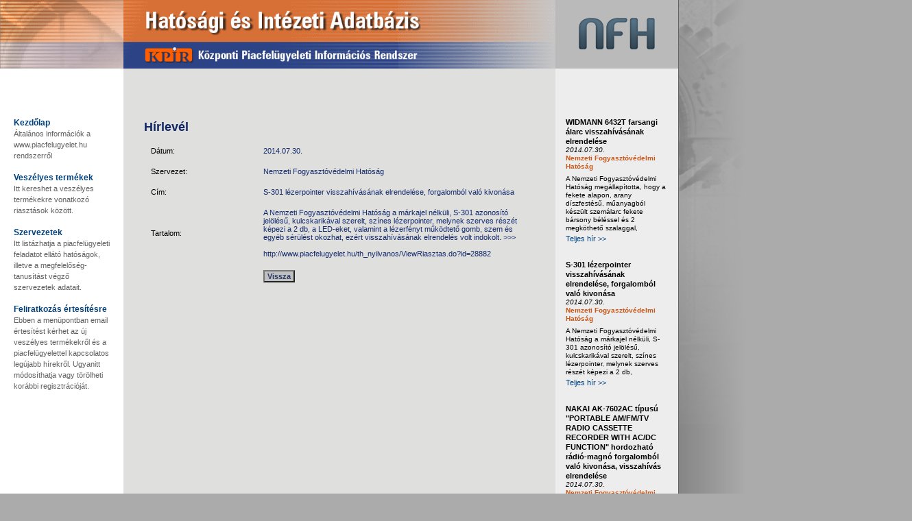

--- FILE ---
content_type: text/html;charset=iso-8859-2
request_url: http://www.piacfelugyelet.hu/th_nyilvanos/ViewHirlevel.do;jsessionid=73EE135FB0E9BC142E52E88BA85CF1DB?id=141
body_size: 7821
content:


<html>
<head>
<!-------------------------- TITLE -------------------------->
<title> KPIR Hatósági és Intézeti Adatbázis </title>
<meta http-equiv="Content-Type" content="text/html; charset=iso-8859-2" />
<link rel="stylesheet" href="css/css.css" type="text/css">
<style type="text/css">
<!--
body,td,th {
	font-family: Arial, Helvetica, sans-serif;
	font-size: 10px;
}
body {
	margin-left: 0px;
	margin-top: 0px;
	margin-right: 0px;
	margin-bottom: 0px;
	background-color: #ABABAB;
	background-image: url(images/bg.gif);
}
-->
</style></head>

<body>
<table width="1330" height="100%" border="0" cellspacing="0" cellpadding="0">
  <tr>
    <td width="990" align="left" valign="top">
      <!-------------------------- HEADER --------------------------->
      <table width="989" border="0" cellspacing="0" cellpadding="0">
  <tr>
    <td width="180"><img src="images/bg_3.gif" width="180" height="100"></td>
    <td width="630"><img src="images/bg_4.gif" width="630" height="100"></td>
    <td width="179"><img src="images/bg_5.gif" width="179" height="100"></td>
  </tr>
</table>

  
      <table width="989" height="100%" border="0" cellspacing="0" cellpadding="0">
        <tr>
          <td width="180"><img src="images/_spacer.gif" width="180" height="1"></td>
          <td width="630"><img src="images/_spacer.gif" width="630" height="1"></td>
          <td width="179"><img src="images/_spacer.gif" width="179" height="1"></td>
        </tr>
        <tr>
          <td width="200" class="menutab">
            <!--------------------------- MENU ------------------------------>
            




























<p class="menu"> <a class="menu" href="/th_nyilvanos/Home.do">
  Kezdőlap
</a> </p>
  <p class="menu_description"> Általános információk a www.piacfelugyelet.hu rendszerről </p>
<p class="menu"> <a class="menu" href="/th_nyilvanos/ListRiasztasInitFilter.do">
  Veszélyes termékek
</a> </p>
  <p class="menu_description"> Itt kereshet a veszélyes termékekre vonatkozó riasztások között. </p>
<p class="menu"> <a class="menu" href="/th_nyilvanos/ListSzervezet.do">
  Szervezetek
</a> </p>
  <p class="menu_description"> Itt listázhatja a piacfelügyeleti feladatot ellátó hatóságok, illetve a megfelelőség-tanusítást végző szervezetek adatait. </p>
<p class="menu"> <a class="menu" href="/th_nyilvanos/Regisztracio.do">
  Feliratkozás értesítésre
</a> </p>
  <p class="menu_description"> Ebben a menüpontban email értesítést kérhet az új veszélyes termékekről és a piacfelügyelettel kapcsolatos legújabb hírekről. Ugyanitt módosíthatja vagy törölheti korábbi regisztrációját. </p>


  

          </td>
          <td width="630" align="left" valign="top" class="contenttab">
            <!--------------------------- BODY ------------------------------>
            




























<form name="HirlevelForm" method="post" action="/th_nyilvanos/Home.do;jsessionid=52B925C9918D4F09D48DFD731F5B6761">

  <input type="hidden" name="id" value="141">
  
  <p> <span class="title"> Hírlevél </span> </p>
  <table width="100%" border="0" cellspacing="2" cellpadding="8">
    <tr>
      <td class="view_label"> Dátum: </td>
      <td class="view_data">
        2014.07.30.
      </td>
    </tr>
    <tr>
      <td class="view_label"> Szervezet: </td>
      <td class="view_data">
        Nemzeti Fogyasztóvédelmi  Hatóság
      </td>
    </tr>
    <tr>
      <td class="view_label"> Cím: </td>
      <td class="view_data"> 
        S-301 lézerpointer visszahívásának elrendelése, forgalomból való kivonása
      </td>
    </tr>
    <tr>
      <td class="view_label"> Tartalom: </td>
      <td class="view_data">
        A Nemzeti Fogyasztóvédelmi Hatóság a márkajel nélküli, S-301 azonosító jelölésű, kulcskarikával szerelt, színes lézerpointer, melynek szerves részét képezi a 2 db, a LED-eket, valamint a lézerfényt működtető gomb, szem és egyéb sérülést okozhat, ezért visszahívásának elrendelés volt indokolt. &gt;&gt;&gt;
<br>
<br>http://www.piacfelugyelet.hu/th_nyilvanos/ViewRiasztas.do?id=28882 
<br>
      </td>
    </tr>
    <tr>
      <td> </td>
      <td>
        <input type="submit" value="Vissza" class="form_button">
      </td>
    </tr>
  </table>
  
</form>

            
            <!-- p class="subtitle") </p -->
            <!-- p class="text"> </p -->
          </td>
          <td width="179" class="newstab">
            <!-------------------------- STATUS ----------------------------->
            <!--tiles:insert attribute='status'/>
            <br-->
            <!-------------------------- OUTLINE ----------------------------->
            



























  <table width="100%" border="0" cellspacing="0" cellpadding="0">
    <tr>
      <td class="hir_cim">
        WIDMANN 6432T farsangi álarc visszahívásának elrendelése
      </td>
    </tr>
    <tr>
      <td class="hir_datum">
        2014.07.30.
      </td>
    </tr>			
    <tr>
      <td class="hir_szervezet">
        Nemzeti Fogyasztóvédelmi  Hatóság
      </td>
    </tr>
    <tr>
      <td class="hir">
        A Nemzeti Fogyasztóvédelmi Hatóság megállapította, hogy a fekete alapon, arany díszfestésű, műanyagból készült szemálarc fekete bársony béléssel és 2 megköthető szalaggal,
      </td>
    </tr>
    <tr>
      <td class="hir_link">
        <a href="/th_nyilvanos/ViewHirlevel.do;jsessionid=52B925C9918D4F09D48DFD731F5B6761?id=161" class="table_op">Teljes hír &gt;&gt;</a>
      </td>
    </tr>
  </table>



  <table width="100%" border="0" cellspacing="0" cellpadding="0">
    <tr>
      <td class="hir_cim">
        S-301 lézerpointer visszahívásának elrendelése, forgalomból való kivonása
      </td>
    </tr>
    <tr>
      <td class="hir_datum">
        2014.07.30.
      </td>
    </tr>			
    <tr>
      <td class="hir_szervezet">
        Nemzeti Fogyasztóvédelmi  Hatóság
      </td>
    </tr>
    <tr>
      <td class="hir">
        A Nemzeti Fogyasztóvédelmi Hatóság a márkajel nélküli, S-301 azonosító jelölésű, kulcskarikával szerelt, színes lézerpointer, melynek szerves részét képezi a 2 db,
      </td>
    </tr>
    <tr>
      <td class="hir_link">
        <a href="/th_nyilvanos/ViewHirlevel.do;jsessionid=52B925C9918D4F09D48DFD731F5B6761?id=141" class="table_op">Teljes hír &gt;&gt;</a>
      </td>
    </tr>
  </table>



  <table width="100%" border="0" cellspacing="0" cellpadding="0">
    <tr>
      <td class="hir_cim">
        NAKAI  AK-7602AC  típusú &quot;PORTABLE AM/FM/TV RADIO CASSETTE RECORDER WITH AC/DC FUNCTION&quot; hordozható rádió-magnó forgalomból való kivonása, visszahívás elrendelése
      </td>
    </tr>
    <tr>
      <td class="hir_datum">
        2014.07.30.
      </td>
    </tr>			
    <tr>
      <td class="hir_szervezet">
        Nemzeti Fogyasztóvédelmi  Hatóság
      </td>
    </tr>
    <tr>
      <td class="hir">
        A Nemzeti Fogyasztóvédelmi Hatóság megállapította, hogy a NAKAI márkanevű és AK-7602AC modellszámú, ezüst színű műanyag burkolatú, hordozható rádió-magnó baleset (égési sérülés), és áramütés-veszélyes.
      </td>
    </tr>
    <tr>
      <td class="hir_link">
        <a href="/th_nyilvanos/ViewHirlevel.do;jsessionid=52B925C9918D4F09D48DFD731F5B6761?id=121" class="table_op">Teljes hír &gt;&gt;</a>
      </td>
    </tr>
  </table>




          </td>
        </tr>
      </table>
    </td>
    <td width="340" align="left" valign="top">
      <img src="images/bg_2.gif" width="100" height="629">
    </td>
  </tr>
</table>
</body>
</html>




--- FILE ---
content_type: text/css
request_url: http://www.piacfelugyelet.hu/th_nyilvanos/css/css.css
body_size: 8823
content:
.title {
	font-family: Arial, Helvetica, sans-serif;
	font-size: 18px;
	color: #102664;
	text-align: left;
	line-height: 18px;
	font-weight: bold;
}
.subtitle {
	font-family: Arial, Helvetica, sans-serif;
	font-size: 12px;
	color: #102664;
	text-align: left;
	line-height: 16px;
	font-weight: bold;	
}
.text {
	font-family: Arial, Helvetica, sans-serif;
	font-size: 12px;
	color: #000000;
	text-align: left;
	line-height: 16px;
}
.menutab {
	font-family: Arial, Helvetica, sans-serif;
	font-size: 10px;
	color: #000000;
	text-align: left;
	line-height: 16px;
	padding-left: 20px;
	padding-top: 20px;
	padding-right: 20px;
	padding-bottom: 20px;
	vertical-align: top;
}
.contenttab {
	font-family: Arial, Helvetica, sans-serif;
	font-size: 10px;
	color: #000000;
	text-align: left;
	line-height: 16px;
	padding-left: 30px;
	padding-top: 25px;
	padding-right: 30px;
	padding-bottom: 40px;
	background-color: #DFDFDE;
	vertical-align: top;		
}
.newstab {
	font-family: Arial, Helvetica, sans-serif;
	font-size: 10px;
	color: #000000;
	text-align: left;
	line-height: 16px;
	padding-left: 15px;
	padding-top: 20px;
	padding-right: 15px;
	padding-bottom: 20px;
	background-color: #EDEDED;
	vertical-align: top;		
}
.menu {
	font-family: Arial, Helvetica, sans-serif;
	font-size: 12px;
	font-weight: bold;	
	color: #00417E;
	text-align: left;
	line-height: 16px;
	margin-top: 0px;
	margin-bottom: 0px;
	text-decoration: none;
}
.menu:hover {
	color: #E75E13;
	text-decoration: none;
}
.menu_description {
	font-family: Arial, Helvetica, sans-serif;
	font-size: 11px;
	font-weight: normal;	
	color: #606060;
	text-align: left;
	line-height: 16px;
	margin-top: 0px;
	margin-bottom: 16px;
	text-decoration: none;	
}
.menu_description:hover {
	color: #E75E13;
	text-decoration: none;
}
.statusztab {
	font-family: Arial, Helvetica, sans-serif;
	font-size: 10px;
	color: #000000;
	line-height: 16px;
	padding-left: 8px;
	padding-top: 8px;
	padding-right: 8px;
	padding-bottom: 8px;
	background-color: #EADDD5;
	vertical-align: top;		
}
.hir_cim {
	font-family: Arial, Helvetica, sans-serif;
	font-size: 11px;
	font-weight: bold;	
	color: #000000;
	text-align: left;
	line-height: 14px;
	padding-bottom: spx;
	text-decoration: none;	
        word-wrap: break-word;
        table-layout: fixed;
}
.hir_datum {
	font-family: Arial, Helvetica, sans-serif;
	font-size: 10px;
	font-weight: normal;
	color: #000000;
	text-align: left;
	line-height: 11px;
	padding-bottom: 1px;
	text-decoration: none;
	font-style: italic;
}
.hir_szervezet {
	font-family: Arial, Helvetica, sans-serif;
	font-size: 10px;
	font-weight: bold;
	color: #CC5616;
	text-align: left;
	line-height: 12px;
	padding-bottom: 6px;
	text-decoration: none;
        word-wrap: break-word;
        table-layout: fixed;
}
.hir {
	font-family: Arial, Helvetica, sans-serif;
	font-size: 10px;
	font-weight: normal;	
	color: #000000;
	text-align: left;
	line-height: 12px;
	padding-bottom: 2px;
	text-decoration: none;	
        word-wrap: break-word;
        table-layout: fixed;
}
.hir_link {
	font-family: Arial, Helvetica, sans-serif;
	font-size: 10px;
	font-weight: bold;	
	color: #000000;
	text-align: left;
	line-height: 14px;
	padding-bottom: 24px;
	text-decoration: none;	
}
.table_cont1 {
	font-family: Arial, Helvetica, sans-serif;
	font-size: 11px;
	font-weight: normal;	
	color: #000000;
	background-color: #D7D7D6;
	text-align: center;
        word-wrap: break-word;
        table-layout: fixed;
}
.table_cont2 {
	font-family: Arial, Helvetica, sans-serif;
	font-size: 11px;
	font-weight: bold;	
	color: #000000;
	background-color: #DDC7BA;
	text-align: center;
        word-wrap: break-word;
        table-layout: fixed;
}
.table_cont3 {
	font-family: Arial, Helvetica, sans-serif;
	font-size: 11px;
	font-weight: bold;	
	color: #000000;
	background-color: #DCB59E;
	text-align: center;
        word-wrap: break-word;
        table-layout: fixed;
}
.table_cont4 {
	font-family: Arial, Helvetica, sans-serif;
	font-size: 11px;
	font-weight: normal;	
	color: #000000;
	background-color: #C6B3A8;
	text-align: center;
        word-wrap: break-word;
        table-layout: fixed;
}
.form_label {
	font-family: Arial, Helvetica, sans-serif;
	font-size: 11px;
	font-weight: normal;
	color: #000000;
	text-align: left;
	vertical-align: middle;	
	padding-top: 2px;
	padding-bottom: 2px;
	width: 160px;
}
.form_required {
	font-family: Arial, Helvetica, sans-serif;
	font-size: 11px;
	font-weight: bold;
	color: #990000;
	text-align: left;
	vertical-align: middle;	
	padding-top: 2px;
	padding-bottom: 2px;
	width: 160px;
}
.form_group {
	font-family: Arial, Helvetica, sans-serif;
	font-size: 11px;
	font-weight: bold;
	color: #000000;
	text-align: left;
	vertical-align: middle;	
	padding-top: 18px;
	padding-bottom: 4px;
	width: 160px;
}
.form_group_item {
	font-family: Arial, Helvetica, sans-serif;
	font-size: 11px;
	font-weight: normal;
	color: #000000;
	text-align: left;
	vertical-align: middle;	
	padding-top: 2px;
	padding-left: 25px;	
	padding-bottom: 2px;
	width: 160px;
}
.form_required_item {
	font-family: Arial, Helvetica, sans-serif;
	font-size: 11px;
	font-weight: normal;
	color: #990000;
	text-align: left;
	vertical-align: middle;	
	padding-top: 2px;
	padding-left: 25px;	
	padding-bottom: 2px;
	width: 160px;
}
.form_data {
	font-family: Arial, Helvetica, sans-serif;
	font-size: 12px;
	font-weight: normal;	
	color: #000000;
	text-align: left;
	vertical-align: middle;	
	padding-top: 2px;
	padding-bottom: 2px;
	width: 400px;
}
.form_field {
	font-family: Arial, Helvetica, sans-serif;
	font-size: 11px;
	font-weight: normal;	
	color: #000000;
	width: 400px;
}
.form_checkbox {
	font-family: Arial, Helvetica, sans-serif;
	font-size: 11px;
	font-weight: normal;	
	color: #000000;
}
.table_op {
	font-family: Arial, Helvetica, sans-serif;
	font-size: 11px;
	font-weight: normal;	
	color: #00417E;
	text-align: center;
	text-decoration: none;	
}
.table_op:hover {
	color: #E75E13;
        text-decoration: none;
}
.form_button {
	font-family: Arial, Helvetica, sans-serif;
	font-size: 11px;
	font-weight: bold;
	color: #26386A;
	background-color: #C0C0C0;
	padding-left: 4px;
	padding-right: 4px;	
}

.view_label {
	font-family: Arial, Helvetica, sans-serif;
	font-size: 11px;
	font-weight: normal;
	color: #000000;
	text-align: left;
	vertical-align: middle;	
	padding-top: 2px;
	padding-bottom: 2px;
	width: 160px;
}
.view_group {
	font-family: Arial, Helvetica, sans-serif;
	font-size: 11px;
	font-weight: bold;
	color: #000000;
	text-align: left;
	vertical-align: top;	
	padding-top: 18px;
	padding-bottom: 4px;
	width: 160px;
}
.view_group_item {
	font-family: Arial, Helvetica, sans-serif;
	font-size: 11px;
	font-weight: normal;
	color: #000000;
	text-align: left;
	vertical-align: top;	
	padding-top: 2px;
	padding-left: 25px;	
	padding-bottom: 2px;
	width: 160px;
}
.view_data {
	font-family: Arial, Helvetica, sans-serif;
	font-size: 11px;
	font-weight: normal;	
	color: #142A6A;
	text-align: left;
	vertical-align: middle;	
	width: 400px;
}
.error_border {
	font-family: Arial, Helvetica, sans-serif;
	font-size: 12px;
	font-weight: normal;	
	color: #000000;
	text-align: center;
	vertical-align: middle;	
	background-color: #CFC5BF;	
	padding-top: 2px;
	padding-bottom: 2px;
	padding-left: 2px;
	padding-right: 2px;	
}
.error_message {
	font-family: Arial, Helvetica, sans-serif;
	font-size: 12px;
	font-weight: bold;
	color: #000000;
	text-align: left;
	vertical-align: top;
	background-color: #E3DAD5;
	padding-top: 10px;
	padding-bottom: 10px;
	padding-left: 20px;
	padding-right: 20px;
	line-height: 18px;
}

.message_border {
	font-family: Arial, Helvetica, sans-serif;
	font-size: 12px;
	font-weight: normal;	
	color: #000000;
	text-align: center;
	vertical-align: middle;	
	background-color: #CFC5BF;	
	padding-top: 2px;
	padding-bottom: 2px;
	padding-left: 2px;
	padding-right: 2px;	
}
.message_text {
	font-family: Arial, Helvetica, sans-serif;
	font-size: 12px;
	font-weight: bold;	
	color: #000000;
	text-align: center;
	vertical-align: middle;	
	background-color: #E3DAD5;
	padding-top: 10px;
	padding-bottom: 10px;
	padding-left: 10px;
	padding-right: 10px;	
}
.message_buttons {
	font-family: Arial, Helvetica, sans-serif;
	font-size: 12px;
	font-weight: bold;	
	color: #000000;
	text-align: center;
	vertical-align: middle;	
	padding-top: 15px;
	padding-left: 10px;
	padding-right: 10px;
	padding-bottom: 15px;	
}
